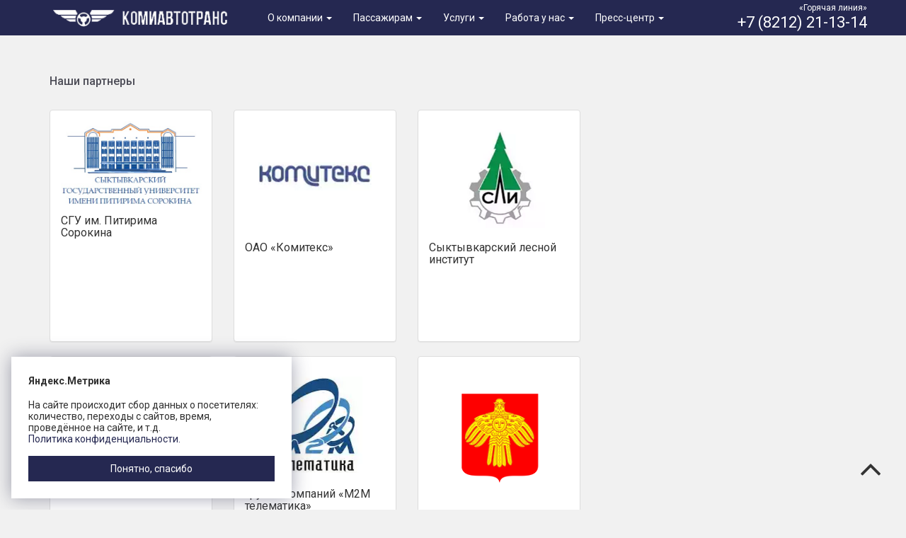

--- FILE ---
content_type: text/html; charset=UTF-8
request_url: https://komiavtotrans.ru/partners
body_size: 7929
content:
<!DOCTYPE html>
<!--[if lt IE 7]>
<html class="no-js lt-ie9 lt-ie8 lt-ie7"> <![endif]-->
<!--[if IE 7]>
<html class="no-js lt-ie9 lt-ie8"> <![endif]-->
<!--[if IE 8]>
<html class="no-js lt-ie9"> <![endif]-->
<!--[if gt IE 8]><!-->
<html class="no-js" prefix="og: http://ogp.me/ns#"> <!--<![endif]-->
<head>
    <meta charset="utf-8">
    <meta name="yandex-verification" content="9149d8ff24c8ea0d"/>
    <meta http-equiv="X-UA-Compatible" content="IE=edge,chrome=1">
    <!--[if lt IE 9]>
    <script src="http://html5shim.googlecode.com/svn/trunk/html5.js"></script>
    <![endif]-->
    <meta name="viewport" content="width=device-width">
    <meta http-equiv="content-language" content="ru">
    <link href="https://fonts.googleapis.com/css?family=Roboto+Condensed:100,200,300,400,500,600,700,800,900"
          rel="stylesheet">
    <link href="https://fonts.googleapis.com/css?family=Roboto:100,300,400,500,600,700" rel="stylesheet">
    <script src="/themes/business/js/jquery-1.4.4.min.js" type="text/javascript"></script>
    <script src="/themes/business/js/jquery.mousewheel-3.0.4.pack.js" type="text/javascript"></script>
    <script src="/themes/business/js/jquery.mousewheel-3.0.4.pack.js" type="text/javascript"></script>
    <script src="/themes/business/js/jquery.fancybox-1.3.4.pack.js"></script>
    <script src="https://use.fontawesome.com/9257d85c13.js"></script>
    <script>
        $etr = jQuery.noConflict();
        //
        $etr(function () {
            $etr(".e-traffic-link-frame-window").fancybox({
                'width': '80%',
                'height': '80%',
                'autoScale': true,
                'transitionIn': 'none',
                'transitionOut': 'none',
                'type': 'iframe'
            });
            $etr('#contacts-widget .link').fancybox({
                type: 'iframe',
                href: "/map.html",
                iframe: {
                    scrolling: 'no',
                    preload: true
                },
                margin: 0,
                padding: 0,
                //autoScale: true,
                width: 560,
                height: 484,
            });
        });
    </script>

    <script src="/themes/business/js/jquery.min.js" type="text/javascript"></script>
        <link rel="icon" type="image/x-icon" href="/favicon.ico">
    <link rel="shortcut icon" type="image/x-icon" href="/favicon.ico">
    <!-- E-TRAFFIC -->
    <link rel="stylesheet" type="text/css" href="https://e-traffic.ru/script/fancybox/jquery.fancybox-1.3.4.css"
          media="screen"/>
    <link rel="stylesheet" href="https://blueimp.github.io/Gallery/css/blueimp-gallery.min.css">
    <!-- -->
    <meta name="keywords" content="Наши партнеры, СГУ им. Питирима Сорокина, ОАО «Комитекс», Сыктывкарский лесной институт, НОУ «Автошкола №1», Группа компаний «М2М телематика», Министерство образования Республики Коми, Управление образования администрации МО ГО «Сыктывкар»" />
<meta name="description" content="КОМИАВТОТРАНС" />
<meta name="application-name" content="КОМИАВТОТРАНС" />
<meta name="msapplication-tooltip" content="КОМИАВТОТРАНС" />
<meta name="msapplication-starturl" content="https://komiavtotrans.ru" />
<link rel="home" href="https://komiavtotrans.ru" />
<link rel="icon" type="image/x-icon" href="/favicon.ico" />
<link rel="shortcut icon" type="image/x-icon" href="/favicon.ico" />
<link rel="stylesheet" type="text/css" href="/assets/afbef491/c_dcc1340a57fedf2118a447e5ffe37d92.css" />
<script type="text/javascript" src="/assets/afbef491/c_4476a2384a597d78c99d6ba96915955c.js"></script>
<title>КОМИАВТОТРАНС</title>
    <script src="https://www.google.com/recaptcha/api.js"></script>
</head>
<body>
<!-- HEADER -->
<div class="b-header__wrap">
    <div class="navbar navbar-fixed-top no-border b-header ">
        <div class="container">
            <div class="row">
                <!-- LOGO -->
                <div class="col-sm-3 col-xs-6 b-header__logo">
                    <a href="/"  title="Главная страница">
                        <img class="logo" src="/themes/business/gfx/logo.png"/>
                    </a>
                </div>
                <!-- MENU -->
                <div class="col-sm-7 b-header__menu " role="navigation">
                    <ul class="nav navbar-nav" id="yw0">
<li class="dropdown item"><a data-target="#" class="dropdown-toggle" data-toggle="dropdown" href="/page/about/">О компании <b class="caret"></b></a>
<ul class="dropdown-menu">
<li class="item"><a href="/page/about.company_d_w/">О компании</a></li>
<li class="item"><a href="/page/about.contacts/">Контакты</a></li>
<li class="item"><a href="/page/about.antikorruptsionnaya_politika/">Антикоррупционная политика</a></li>
<li class="item"><a href="/page/about.obrabotka_personalnyh_dannyh/">Обработка персональных данных</a></li>
</ul>
</li>
<li class="dropdown item"><a data-target="#" class="dropdown-toggle" data-toggle="dropdown" href="/page/passazhiram/">Пассажирам <b class="caret"></b></a>
<ul class="dropdown-menu">
<li class="item"><a href="/page/passazhiram.magistralnye_marshruty_syktyvkara/">Магистральные маршруты Сыктывкара</a></li>
<li class="item"><a href="/page/passazhiram.kak_kupit_bilet_onlayn/">Инструкция по покупке билета онлайн </a></li>
<li class="item"><a href="/page/passazhiram.poluchit_fiskalnyy_chek/">Получить кассовый чек</a></li>
<li class="item"><a href="/page/passazhiram.punkty_prodazh_l/">Пункты продажи билетов</a></li>
<li class="item"><a href="/page/passazhiram.transportnaya_karta_bur_tuy_h_r_b_4/">Транспортные карты и брелоки «Бур туй!»</a></li>
<li class="item"><a href="/page/passazhiram.sotsialnaya_transportnaya_karta_w/">Социальная транспортная карта</a></li>
<li class="item"><a href="/page/passazhiram.beznalichnaya_oplata_proezda_0_0_l_9/">Безналичная оплата проезда</a></li>
<li class="item"><a href="/page/passazhiram.beskonduktornaya_sistema_oplaty_proezda/">Бескондукторная система оплаты проезда</a></li>
<li class="item"><a href="/page/passazhiram.marshruty_i_raspisaniya_4_6_5_g_0_r_e_l_g_e_x_e_w_0_c_q_l_7_u_d_q_s/">Маршруты и расписания</a></li>
<li class="item"><a href="/page/passazhiram.mobilnoe_prilozhenie/">Мобильное приложение «Умный транспорт»</a></li>
<li class="item"><a href="/page/passazhiram.informatsiya_dlya_ljudey_s_invalidnostju/">Информация для маломобильных групп граждан</a></li>
<li class="item"><a href="/page/passazhiram.informatsiya_o_strahovanii_3/">Страхование жизни и здоровья</a></li>
<li class="item"><a href="/page/passazhiram.poleznaya_informatsiya/">Полезная информация</a></li>
</ul>
</li>
<li class="dropdown item"><a data-target="#" class="dropdown-toggle" data-toggle="dropdown" href="/page/uslugi/">Услуги <b class="caret"></b></a>
<ul class="dropdown-menu">
<li class="item"><a href="/page/uslugi.asop_n_z_b_i_a_m_b_0_z_v_7/">АСОП</a></li>
<li class="item"><a href="/page/uslugi.arenda_avtotransporta_w/">Аренда автотранспорта</a></li>
<li class="item"><a href="/page/uslugi.kuzovnoy_remont_i_pokraska_3/">Кузовной ремонт и покраска</a></li>
<li class="item"><a href="/page/uslugi.medosmotr_voditeley_v/">Медосмотр водителей</a></li>
<li class="item"><a href="/page/uslugi.moyka_mehanicheskaya_2/">Мойка механическая</a></li>
<li class="item"><a href="/page/uslugi.razmeschenie_reklamy_na_ts_2/">Размещение рекламы на ТС</a></li>
<li class="item"><a href="/page/uslugi.remont_ts_i_agregatov/">Ремонт ТС и агрегатов</a></li>
<li class="item"><a href="/page/uslugi.samostoyatelnyy_remont_mesta_c/">Самостоятельный ремонт, места</a></li>
<li class="item"><a href="/page/uslugi.arenda_parkovochnyh_mest/">Стоянка автотранспорта</a></li>
<li class="item"><a href="/page/uslugi.tehnicheskiy_kontrol_ts/">Технический контроль ТС</a></li>
<li class="item"><a href="/page/uslugi.tehnicheskoe_obsluzhivanie_i/">Техническое обслуживание</a></li>
<li class="item"><a href="/page/uslugi.uslugi_sklada_1/">Услуги склада</a></li>
</ul>
</li>
<li class="dropdown item"><a data-target="#" class="dropdown-toggle" data-toggle="dropdown" href="/page/rabota_u_nas/">Работа у нас <b class="caret"></b></a>
<ul class="dropdown-menu">
<li class="item"><a href="/page/rabota_u_nas.vakansii_e_d_5_o_r_4_j_i_4_c_p_q_y_j_u_i_m_n/">Вакансии</a></li>
<li class="item"><a href="/page/rabota_u_nas.otpravit_rezjume/">Отправить резюме</a></li>
<li class="item"><a href="/page/rabota_u_nas.podgotovka_kadrov/">Подготовка и обучение кадров</a></li>
<li class="item"><a href="/page/rabota_u_nas.konkurs_profmasterstva/">Конкурс профмастерства</a></li>
<li class="item"><a href="/page/rabota_u_nas.best_of_the_best_s_5_n_4/">Лучшие из лучших</a></li>
<li class="item"><a href="/page/rabota_u_nas.spetsialnaya_otsenka_usloviy_truda/">Специальная оценка условий труда</a></li>
<li class="item"><a href="/page/rabota_u_nas.ohrana_truda/">Охрана труда</a></li>
</ul>
</li>
<li class="dropdown item"><a data-target="#" class="dropdown-toggle" data-toggle="dropdown" href="/page/press_tsentr/">Пресс-центр <b class="caret"></b></a>
<ul class="dropdown-menu">
<li class="item"><a href="/news/">Новости</a></li>
<li class="item"><a href="/page/press_tsentr.smi_o_nas/">СМИ о нас</a></li>
<li class="item"><a href="/page/press_tsentr.press_sluzhba/">Пресс-служба</a></li>
</ul>
</li>
</ul>                </div>
                <!-- CONTACTS -->
                <div class="b-nav-icon navbar-toggle collapsed" data-toggle="collapse"
                     data-target=".navbar-collapse">
                    <span></span>
                    <span></span>
                    <span></span>
                    <span></span>
                </div>
                <div class="pull-right text-right  b-header__contact">
                        <span class="b-info__subtitle">
                            «Горячая линия»
                        </span>
                    <br>
                    <span class="b-info__phone">
                            +7 (8212) 21-13-14                        </span>
                </div>
            </div>
        </div>
        <div class="b-mobile-menu collapse navbar-collapse">
            <div class="container">
                <ul class="nav navbar-nav" id="yw1">
<li class="dropdown item"><a data-target="#" class="dropdown-toggle" data-toggle="dropdown" href="/page/about/">О компании <b class="caret"></b></a>
<ul class="dropdown-menu">
<li class="item"><a href="/page/about.company_d_w/">О компании</a></li>
<li class="item"><a href="/page/about.contacts/">Контакты</a></li>
<li class="item"><a href="/page/about.antikorruptsionnaya_politika/">Антикоррупционная политика</a></li>
<li class="item"><a href="/page/about.obrabotka_personalnyh_dannyh/">Обработка персональных данных</a></li>
</ul>
</li>
<li class="dropdown item"><a data-target="#" class="dropdown-toggle" data-toggle="dropdown" href="/page/passazhiram/">Пассажирам <b class="caret"></b></a>
<ul class="dropdown-menu">
<li class="item"><a href="/page/passazhiram.magistralnye_marshruty_syktyvkara/">Магистральные маршруты Сыктывкара</a></li>
<li class="item"><a href="/page/passazhiram.kak_kupit_bilet_onlayn/">Инструкция по покупке билета онлайн </a></li>
<li class="item"><a href="/page/passazhiram.poluchit_fiskalnyy_chek/">Получить кассовый чек</a></li>
<li class="item"><a href="/page/passazhiram.punkty_prodazh_l/">Пункты продажи билетов</a></li>
<li class="item"><a href="/page/passazhiram.transportnaya_karta_bur_tuy_h_r_b_4/">Транспортные карты и брелоки «Бур туй!»</a></li>
<li class="item"><a href="/page/passazhiram.sotsialnaya_transportnaya_karta_w/">Социальная транспортная карта</a></li>
<li class="item"><a href="/page/passazhiram.beznalichnaya_oplata_proezda_0_0_l_9/">Безналичная оплата проезда</a></li>
<li class="item"><a href="/page/passazhiram.beskonduktornaya_sistema_oplaty_proezda/">Бескондукторная система оплаты проезда</a></li>
<li class="item"><a href="/page/passazhiram.marshruty_i_raspisaniya_4_6_5_g_0_r_e_l_g_e_x_e_w_0_c_q_l_7_u_d_q_s/">Маршруты и расписания</a></li>
<li class="item"><a href="/page/passazhiram.mobilnoe_prilozhenie/">Мобильное приложение «Умный транспорт»</a></li>
<li class="item"><a href="/page/passazhiram.informatsiya_dlya_ljudey_s_invalidnostju/">Информация для маломобильных групп граждан</a></li>
<li class="item"><a href="/page/passazhiram.informatsiya_o_strahovanii_3/">Страхование жизни и здоровья</a></li>
<li class="item"><a href="/page/passazhiram.poleznaya_informatsiya/">Полезная информация</a></li>
</ul>
</li>
<li class="dropdown item"><a data-target="#" class="dropdown-toggle" data-toggle="dropdown" href="/page/uslugi/">Услуги <b class="caret"></b></a>
<ul class="dropdown-menu">
<li class="item"><a href="/page/uslugi.asop_n_z_b_i_a_m_b_0_z_v_7/">АСОП</a></li>
<li class="item"><a href="/page/uslugi.arenda_avtotransporta_w/">Аренда автотранспорта</a></li>
<li class="item"><a href="/page/uslugi.kuzovnoy_remont_i_pokraska_3/">Кузовной ремонт и покраска</a></li>
<li class="item"><a href="/page/uslugi.medosmotr_voditeley_v/">Медосмотр водителей</a></li>
<li class="item"><a href="/page/uslugi.moyka_mehanicheskaya_2/">Мойка механическая</a></li>
<li class="item"><a href="/page/uslugi.razmeschenie_reklamy_na_ts_2/">Размещение рекламы на ТС</a></li>
<li class="item"><a href="/page/uslugi.remont_ts_i_agregatov/">Ремонт ТС и агрегатов</a></li>
<li class="item"><a href="/page/uslugi.samostoyatelnyy_remont_mesta_c/">Самостоятельный ремонт, места</a></li>
<li class="item"><a href="/page/uslugi.arenda_parkovochnyh_mest/">Стоянка автотранспорта</a></li>
<li class="item"><a href="/page/uslugi.tehnicheskiy_kontrol_ts/">Технический контроль ТС</a></li>
<li class="item"><a href="/page/uslugi.tehnicheskoe_obsluzhivanie_i/">Техническое обслуживание</a></li>
<li class="item"><a href="/page/uslugi.uslugi_sklada_1/">Услуги склада</a></li>
</ul>
</li>
<li class="dropdown item"><a data-target="#" class="dropdown-toggle" data-toggle="dropdown" href="/page/rabota_u_nas/">Работа у нас <b class="caret"></b></a>
<ul class="dropdown-menu">
<li class="item"><a href="/page/rabota_u_nas.vakansii_e_d_5_o_r_4_j_i_4_c_p_q_y_j_u_i_m_n/">Вакансии</a></li>
<li class="item"><a href="/page/rabota_u_nas.otpravit_rezjume/">Отправить резюме</a></li>
<li class="item"><a href="/page/rabota_u_nas.podgotovka_kadrov/">Подготовка и обучение кадров</a></li>
<li class="item"><a href="/page/rabota_u_nas.konkurs_profmasterstva/">Конкурс профмастерства</a></li>
<li class="item"><a href="/page/rabota_u_nas.best_of_the_best_s_5_n_4/">Лучшие из лучших</a></li>
<li class="item"><a href="/page/rabota_u_nas.spetsialnaya_otsenka_usloviy_truda/">Специальная оценка условий труда</a></li>
<li class="item"><a href="/page/rabota_u_nas.ohrana_truda/">Охрана труда</a></li>
</ul>
</li>
<li class="dropdown item"><a data-target="#" class="dropdown-toggle" data-toggle="dropdown" href="/page/press_tsentr/">Пресс-центр <b class="caret"></b></a>
<ul class="dropdown-menu">
<li class="item"><a href="/news/">Новости</a></li>
<li class="item"><a href="/page/press_tsentr.smi_o_nas/">СМИ о нас</a></li>
<li class="item"><a href="/page/press_tsentr.press_sluzhba/">Пресс-служба</a></li>
</ul>
</li>
</ul>            </div>
        </div>
    </div>
        </div>

<main>
    <div class="b-main__wrap_regular">
        <div class="container">
            <div>
                <div class="row">
                    
                    
                    <div id="content" class="col-md-8">
                        

                        
                        <div class="cContent">
                            
<div class="row">
    <div class="col-md-9" >
        <h1 class="b-header__text">
            Наши партнеры        </h1>
    </div>
</div>
<br>
<div class="row">
                <div class="col-md-4">
                <div class="panel panel-default panel-body b-main_heightfix">
                                            <div class="text-center">
                            <a #" rel="nofollow" target="_blank">
                                <img src="/content/menu/128/Logo-SGU.jpg" alt="СГУ им. Питирима Сорокина" >
                            </a>
                        </div>
                                                                <div>
                            <h4 style="font-weight: 400;" class="title">
                                СГУ им. Питирима Сорокина                            </h4>
                        </div>
                                    </div>
            </div>
                        <div class="col-md-4">
                <div class="panel panel-default panel-body b-main_heightfix">
                                            <div class="text-center">
                            <a href="http://www.komitex.ru/" " rel="nofollow" target="_blank">
                                <img src="/content/menu/129/komitex.png" alt="ОАО «Комитекс»" >
                            </a>
                        </div>
                                                                <div>
                            <h4 style="font-weight: 400;" class="title">
                                ОАО «Комитекс»                            </h4>
                        </div>
                                    </div>
            </div>
                        <div class="col-md-4">
                <div class="panel panel-default panel-body b-main_heightfix">
                                            <div class="text-center">
                            <a href="http://www.sli.komi.com/" " rel="nofollow" target="_blank">
                                <img src="/content/menu/130/SLI.png" alt="Сыктывкарский лесной институт" >
                            </a>
                        </div>
                                                                <div>
                            <h4 style="font-weight: 400;" class="title">
                                Сыктывкарский лесной институт                            </h4>
                        </div>
                                    </div>
            </div>
            <div class="clearfix"></div>            <div class="col-md-4">
                <div class="panel panel-default panel-body b-main_heightfix">
                                            <div class="text-center">
                            <a href="http://www.a-school1.ru/" " rel="nofollow" target="_blank">
                                <img src="/content/menu/131/autoschool1.png" alt="НОУ «Автошкола №1»" >
                            </a>
                        </div>
                                                                <div>
                            <h4 style="font-weight: 400;" class="title">
                                НОУ «Автошкола №1»                            </h4>
                        </div>
                                    </div>
            </div>
                        <div class="col-md-4">
                <div class="panel panel-default panel-body b-main_heightfix">
                                            <div class="text-center">
                            <a #" rel="nofollow" target="_blank">
                                <img src="/content/menu/132/temematika.png" alt="Группа компаний «М2М телематика»" >
                            </a>
                        </div>
                                                                <div>
                            <h4 style="font-weight: 400;" class="title">
                                Группа компаний «М2М телематика»                            </h4>
                        </div>
                                    </div>
            </div>
                        <div class="col-md-4">
                <div class="panel panel-default panel-body b-main_heightfix">
                                            <div class="text-center">
                            <a href="http://minobr.rkomi.ru/" " rel="nofollow" target="_blank">
                                <img src="/content/menu/136/Ministerstvo-truda-zanyatosti-sozialnoi-zaschity-RK.png" alt="Министерство образования Республики Коми" >
                            </a>
                        </div>
                                                                <div>
                            <h4 style="font-weight: 400;" class="title">
                                Министерство образования Республики Коми                            </h4>
                        </div>
                                    </div>
            </div>
                        <div class="col-md-4">
                <div class="panel panel-default panel-body b-main_heightfix">
                                            <div class="text-center">
                            <a href="http://sykt-uo.ru/" " rel="nofollow" target="_blank">
                                <img src="/content/menu/137/MO.png" alt="Управление образования администрации МО ГО «Сыктывкар»" >
                            </a>
                        </div>
                                                                <div>
                            <h4 style="font-weight: 400;" class="title">
                                Управление образования администрации МО ГО «Сыктывкар»                            </h4>
                        </div>
                                    </div>
            </div>
                        <div class="col-md-4">
                <div class="panel panel-default panel-body b-main_heightfix">
                                            <div class="text-center">
                            <a href="http://www.komirdc.ru/glonass" " rel="nofollow" target="_blank">
                                <img src="/content/menu/138/komirdc.jpg" alt="АО «Коми РДЦ» мониторинг транспорта" >
                            </a>
                        </div>
                                                                <div>
                            <h4 style="font-weight: 400;" class="title">
                                АО «Коми РДЦ» мониторинг транспорта                            </h4>
                        </div>
                                    </div>
            </div>
                        <div class="col-md-4">
                <div class="panel panel-default panel-body b-main_heightfix">
                                            <div class="text-center">
                            <a href="http://www.sberbank.ru/" " rel="nofollow" target="_blank">
                                <img src="/content/menu/139/sberbank.png" alt="Сбербанк России" >
                            </a>
                        </div>
                                                                <div>
                            <h4 style="font-weight: 400;" class="title">
                                Сбербанк России                            </h4>
                        </div>
                                    </div>
            </div>
                        <div class="col-md-4">
                <div class="panel panel-default panel-body b-main_heightfix">
                                            <div class="text-center">
                            <a href="https://www.ingos.ru/ru/" " rel="nofollow" target="_blank">
                                <img src="/content/menu/147/Ingosstrah(1).jpg" alt="СПАО «Ингосстрах»" >
                            </a>
                        </div>
                                                                <div>
                            <h4 style="font-weight: 400;" class="title">
                                СПАО «Ингосстрах»                            </h4>
                        </div>
                                    </div>
            </div>
                        <div class="col-md-4">
                <div class="panel panel-default panel-body b-main_heightfix">
                                            <div class="text-center">
                            <a href="http://www.lukoil.ru/" " rel="nofollow" target="_blank">
                                <img src="/content/menu/148/Lukoil.jpg" alt="ПАО «ЛУКОЙЛ»" >
                            </a>
                        </div>
                                                                <div>
                            <h4 style="font-weight: 400;" class="title">
                                ПАО «ЛУКОЙЛ»                            </h4>
                        </div>
                                    </div>
            </div>
                        <div class="col-md-4">
                <div class="panel panel-default panel-body b-main_heightfix">
                                            <div class="text-center">
                            <a href="https://www.sogaz.ru/" " rel="nofollow" target="_blank">
                                <img src="/content/menu/149/Sogaz.jpg" alt="Страховая Группа "СОГАЗ"" >
                            </a>
                        </div>
                                                                <div>
                            <h4 style="font-weight: 400;" class="title">
                                Страховая Группа "СОГАЗ"                            </h4>
                        </div>
                                    </div>
            </div>
                        <div class="col-md-4">
                <div class="panel panel-default panel-body b-main_heightfix">
                                            <div class="text-center">
                            <a href="http://www.rkomi.ru/page/14447/" " rel="nofollow" target="_blank">
                                <img src="/content/menu/150/Ministerstvo-truda-zanyatosti-sozialnoi-zaschity-RK.png" alt="Министерство труда, занятости социальной защиты РК" >
                            </a>
                        </div>
                                                                <div>
                            <h4 style="font-weight: 400;" class="title">
                                Министерство труда, занятости социальной защиты РК                            </h4>
                        </div>
                                    </div>
            </div>
                        <div class="col-md-4">
                <div class="panel panel-default panel-body b-main_heightfix">
                                            <div class="text-center">
                            <a href="http://itskomi.ru/" " rel="nofollow" target="_blank">
                                <img src="/content/menu/151/OOO-Aghur.jpg" alt="ООО "Ажур"" >
                            </a>
                        </div>
                                                                <div>
                            <h4 style="font-weight: 400;" class="title">
                                ООО "Ажур"                            </h4>
                        </div>
                                    </div>
            </div>
                        <div class="col-md-4">
                <div class="panel panel-default panel-body b-main_heightfix">
                                            <div class="text-center">
                            <a href="https://www.dellin.ru/" " rel="nofollow" target="_blank">
                                <img src="/content/menu/153/OOO-Delovye-linii.jpg" alt="ООО "Деловые линии"" >
                            </a>
                        </div>
                                                                <div>
                            <h4 style="font-weight: 400;" class="title">
                                ООО "Деловые линии"                            </h4>
                        </div>
                                    </div>
            </div>
                        <div class="col-md-4">
                <div class="panel panel-default panel-body b-main_heightfix">
                                            <div class="text-center">
                            <a href="http://tk-dvina.ru/" " rel="nofollow" target="_blank">
                                <img src="/content/menu/154/OOO-Transportnaya-kompaniya-Dvina.jpg" alt="ООО "Транспортная компания "Двина"" >
                            </a>
                        </div>
                                                                <div>
                            <h4 style="font-weight: 400;" class="title">
                                ООО "Транспортная компания "Двина"                            </h4>
                        </div>
                                    </div>
            </div>
                        <div class="col-md-4">
                <div class="panel panel-default panel-body b-main_heightfix">
                                            <div class="text-center">
                            <a #" rel="nofollow" target="_blank">
                                <img src="/content/menu/156/Upravlenie-GhKH-Administrazii-MOGO-Syktyvkar.jpg" alt="Управление ЖКХ Администрации МОГО "Сыктывкар"" >
                            </a>
                        </div>
                                                                <div>
                            <h4 style="font-weight: 400;" class="title">
                                Управление ЖКХ Администрации МОГО "Сыктывкар"                            </h4>
                        </div>
                                    </div>
            </div>
                        <div class="col-md-4">
                <div class="panel panel-default panel-body b-main_heightfix">
                                            <div class="text-center">
                            <a href="http://minzdrav.rkomi.ru/page/13682" " rel="nofollow" target="_blank">
                                <img src="/content/menu/159/Ministerstvo-truda-zanyatosti-sozialnoi-zaschity-RK(1).png" alt="ГБУ РК "Главное управление МОТ здравоохранения РК"" >
                            </a>
                        </div>
                                                                <div>
                            <h4 style="font-weight: 400;" class="title">
                                ГБУ РК "Главное управление МОТ здравоохранения РК"                            </h4>
                        </div>
                                    </div>
            </div>
                        <div class="col-md-4">
                <div class="panel panel-default panel-body b-main_heightfix">
                                            <div class="text-center">
                            <a #" rel="nofollow" target="_blank">
                                <img src="/content/menu/203/7vnLGk63Gy0(1).jpg" alt="АО НСПК «Мир»" >
                            </a>
                        </div>
                                                                <div>
                            <h4 style="font-weight: 400;" class="title">
                                АО НСПК «Мир»                            </h4>
                        </div>
                                    </div>
            </div>
                        <div class="col-md-4">
                <div class="panel panel-default panel-body b-main_heightfix">
                                            <div class="text-center">
                            <a #" rel="nofollow" target="_blank">
                                <img src="/content/menu/204/2-1024x1024.png" alt="РНКО «Платежный Центр»" >
                            </a>
                        </div>
                                                                <div>
                            <h4 style="font-weight: 400;" class="title">
                                РНКО «Платежный Центр»                            </h4>
                        </div>
                                    </div>
            </div>
            </div>

                        </div>
                                            </div>

                                            <div id="sidebarRight" class="col-md-4 col-xs-12">
                            <div>
    <script type="text/javascript" src="//vk.com/js/api/openapi.js?136"></script>
    <!-- VK Widget -->
    <div id="vk_groups"></div>
    <script type="text/javascript">
        //width() //innerWidth() //outerWidth()
        var parentBlock = $('#vk_groups').parent();
        VK.Widgets.Group("vk_groups", {mode: 3, width: "auto" }, 125078652);
    </script>
</div>                        </div>
                    
                </div>
                <div class="clr"></div>
            </div>
        </div>
    </div>
    <!-- CONTENT-->
    <div class="b-main__wrap_content">
        <div class="container">
            <div><!-- <div class="row"> -->
                            </div>
        </div>
    </div>
</main>
<!-- FOOTER -->
<div class="b-footer b-footer__wrap">
    <br><br>
    <div class="container">
        <!-- google -->  <script>    (function(i,s,o,g,r,a,m){i['GoogleAnalyticsObject']=r;i[r]=i[r]||function(){    (i[r].q=i[r].q||[]).push(arguments)},i[r].l=1*new Date();a=s.createElement(o),    m=s.getElementsByTagName(o)[0];a.async=1;a.src=g;m.parentNode.insertBefore(a,m)    })(window,document,'script','https://www.google-analytics.com/analytics.js','ga');      ga('create', 'UA-87126980-5', 'auto');    ga('send', 'pageview');    </script>    
<!-- Yandex.Metrika counter --> <script type="text/javascript"> (function (d, w, c) { (w[c] = w[c] || []).push(function() { try { w.yaCounter41869114 = new Ya.Metrika({ id:41869114, clickmap:true, trackLinks:true, accurateTrackBounce:true, webvisor:true, trackHash:true }); } catch(e) { } }); var n = d.getElementsByTagName("script")[0], s = d.createElement("script"), f = function () { n.parentNode.insertBefore(s, n); }; s.type = "text/javascript"; s.async = true; s.src = "https://mc.yandex.ru/metrika/watch.js"; if (w.opera == "[object Opera]") { d.addEventListener("DOMContentLoaded", f, false); } else { f(); } })(document, window, "yandex_metrika_callbacks"); </script> <noscript><div><img src="https://mc.yandex.ru/watch/41869114" style="position:absolute; left:-9999px;" alt="" /></div></noscript> <!-- /Yandex.Metrika counter -->        <div class="row">
            <div class="col-sm-4 col-xs-6">
                <img class="logo" src="/themes/business/gfx/logo_b.png">
            </div>
            <div class="col-sm-2 col-xs-6">
                <!--
                <ul>
                    <li><a href="/page/about/">О компании</a></li>
                    <li><a href="/#schedule">Купить билет</a></li>
                    <li><a href="/page/uslugi/">Услуги</a></li>
                    <li><a href="/news/">Новости</a></li>
                    <li><a href="/page/contacts/">Контакты</a></li>
                    <li class="mobile-version"><a href="/partners">Партнеры</a></li>
                    <li class="mobile-version"><a href="/certificates">Сертификаты</a></li>
                </ul>
                -->
                <ul class="" id="yw2">
<li class=""><a href="/page/about/">О компании</a></li>
<li class=""><a href="/page/passazhiram/">Пассажирам</a></li>
<li class=""><a href="/page/uslugi/">Услуги</a></li>
<li class=""><a href="/page/rabota_u_nas/">Работа у нас</a></li>
<li class=""><a href="/page/press_tsentr/">Пресс-центр</a></li>
</ul>                <ul>
                    <li><a href="/#schedule">Купить билет</a></li>
                    <li><a href="/news/">Новости</a></li>
                    <li><a href="/page/contacts/">Контакты</a></li>
                    <li class="mobile-version"><a href="/partners">Партнеры</a></li>
                    <li class="mobile-version"><a href="/certificates">Сертификаты</a></li>
                </ul>
            </div>
            <div class="col-sm-3 col-xs-6 desctop-version">
                <ul>
                    <!-- <li><a>Материально-техническая база</a></li> -->
                    <li><a href="/partners">Партнеры</a></li>
                    <li><a href="/certificates">Сертификаты</a></li>
                    <!-- <li><a>Вакансии</a></li> -->
                </ul>

            </div>
            <div class="col-sm-3 col-xs-12 text-right no-wrap b-footer__contact_info">
                <ul>
                    <li>
                        <span class="b-info__subtitle">"Горячая линия"</span>
                        <br>
                        <span class="b-info__phone">
                                +7 (8212) 21-13-14                            </span>
                    </li>
                    <li><br></li>
                    <li>Email: <script type="text/javascript">
<!--
  var prefix = "&#109;a" + "i&#108;" + "&#116;o";
  var path = "hr"+"ef=";
  var da60685 = 'info' + '&' + '#6' + '4;' + 'komiavtotrans.ru';
  document.write("<" + "a " + path + "\"" + prefix + ":" + da60685 + "\">");document.write(da60685 + "</a>");
//-->\n </script>
                    </li>
                </ul>
            </div>
        </div>
        <div class="clearfix"></div>
        <br>
    </div>
</div>
<!-- -->
<div class="b-footer__wrap border">
    <div class="container">
        <div class="row">
            <div class="col-md-4">
                <br>
                © КОМИАВТОРАНС, 2026. Все права защищены
                <br><br>
            </div>
            <div class="cvek">
                <a class="cvek-logo" href="http://cvek.ru" title="Создание сайта — веб-студия «Цифровой век»"></a>
            </div>
        </div>
    </div>
</div>
<!-- -->
<!-- BLUEIMP GALLERY -->
<script src="//blueimp.github.io/Gallery/js/jquery.blueimp-gallery.min.js"></script>
<div id="blueimp-gallery" class="blueimp-gallery blueimp-gallery-controls" data-use-bootstrap-modal="false" style="display: none;">
    <div class="slides" style="width: 5760px;"></div>
    <h3 class="title">Галерея</h3>
    <a class="prev">‹</a>
    <a class="next">›</a>
    <a class="close">×</a>
    <a class="play-pause"></a>
    <ol class="indicator"></ol>
    <div class="modal fade">
        <div class="modal-dialog">
            <div class="modal-content">
                <div class="modal-header">
                    <button type="button" class="close" aria-hidden="true">×</button>
                    <h4 class="modal-title"></h4>
                </div>
                <div class="modal-body next"></div>
                <div class="modal-footer">
                    <button type="button" class="btn btn-default pull-left prev">
                        <i class="glyphicon glyphicon-chevron-left"></i>
                    </button>
                    <button type="button" class="btn btn-primary next">
                        <i class="glyphicon glyphicon-chevron-right"></i>
                    </button>
                </div>
            </div>
        </div>
    </div>
</div>
<!-- -->
<div id="back-to-top" data-toggle="tooltip" data-placement="left" title="Вверх">
    <i class="fa fa-angle-up" aria-hidden="true"></i>
</div>

<div class="b-cookie-window js-cookie-window" style="display: none;">
    <div class="title"><b>Яндекс.Метрика</b></div>
    <div>
        <div class="text">На сайте происходит сбор данных о посетителях: количество, переходы с сайтов, время, проведённое на сайте, и т.д.
            <br>
            <a href="/content/menu/214/Politika-po-PD.PDF" target="_blank">Политика конфиденциальности.</a>
        </div>
        <button class="cookie-btn js-cookie-window-btn">Понятно, спасибо</button>
    </div>
</div>

<script src="/themes/business/js/blind.js"></script>
<script>
    initBlind({
        needCookieJs: false,
        toBlindBtn: '.js-blind-selector'
    });

    var displayErrorFormArenda = function () {
        setTimeout(function () {
            var labelDanger = $('.error .label-danger').text();
            var errorMessageContainer = $('.js-error-form-arenda');
            var beforeFieldText = [];
            labelDanger = labelDanger.split('.');
            for (var i = 0; i < labelDanger.length; i++) {
                beforeFieldText[i] = labelDanger[i].split(' «')[0];
                if (beforeFieldText[i - 1]) {
                    if (beforeFieldText[i] == beforeFieldText[i - 1]) {
                        labelDanger[i] = '«' + labelDanger[i].split(' «')[1];
                    }
                    if (labelDanger[i] != '') {
                        labelDanger[i] = ', ' + labelDanger[i];
                    }
                }
            }
            errorMessageContainer.html('');
            errorMessageContainer.html(labelDanger);
        }, 600);
    };
    $('body').on('click', '.js-button-form-arenda', displayErrorFormArenda);

</script>

<script type="text/javascript">
/*<![CDATA[*/
jQuery(function($) {
setAnchor();
$('.dropdown-toggle').dropdown();
});
/*]]>*/
</script>
</body>
</html>

--- FILE ---
content_type: application/javascript
request_url: https://komiavtotrans.ru/themes/business/js/blind.js
body_size: 1954
content:
function initBlind(config) {
    $(document).ready(function () {
        addPanel();
        var needCookieJs = config.needCookieJs;
        var toBlindBtn = config.toBlindBtn;
        var toNormalVer = $('.to-normal-version');
        var fontUp = $('.b-blind-panel .up');
        var fontDown = $('.b-blind-panel .down');
        var toWhite = $('.b-blind-panel .to-white');
        var toBlue = $('.b-blind-panel .to-blue');
        var toBlack = $('.b-blind-panel .to-black');
        var toImage = $('.b-blind-panel .to-img');
        var toImageNone = $('.b-blind-panel .to-img_none');

        if (!needCookieJs) {
            initCookie();
        }

        $(toBlindBtn).click(function () {
            $.cookie('blind', 'true', {expires: 7, path: '/'});
            $.cookie('white', 'true', {expires: 7, path: '/'});
            setCurrentVersion(toBlindBtn);
        });
        $(toNormalVer).click(function () {
            $.cookie('blind', null, {path: '/'});
            $.cookie('font', null, {path: '/'});
            $.cookie('white', null, {path: '/'});
            $.cookie('black', null, {path: '/'});
            $.cookie('blue', null, {path: '/'});
            $.cookie('images_off', null, {path: '/'});
            $.cookie('images_on', null, {path: '/'});
            setCurrentVersion(toBlindBtn);
        });
        $(fontUp).click(function () {
            blindFontUp();
        });
        $(fontDown).click(function () {
            blindFontDown();
        });

        $(toBlue).click(function () {
            $('body').removeClass('black white');
            $('body').addClass('blue');
            $.cookie('white', null, {path: '/'});
            $.cookie('black', null, {path: '/'});
            $.cookie('blue', 'true', {expires: 7, path: '/'});
            setCurrentVersion(toBlindBtn);

        });

        $(toBlack).click(function () {
            $('body').removeClass('white blue');
            $('body').addClass('black');
            $.cookie('blue', null, {path: '/'});
            $.cookie('white', null, {path: '/'});
            $.cookie('black', 'true', {expires: 7, path: '/'});
            setCurrentVersion(toBlindBtn);

        });

        $(toWhite).click(function () {
            $('body').removeClass('black blue');
            $('body').addClass('white');
            $.cookie('blue', null, {path: '/'});
            $.cookie('black', null, {path: '/'});
            $.cookie('white', 'true', {expires: 7, path: '/'});
            setCurrentVersion(toBlindBtn);
        });

        $(toImage).click(function () {
            $('body').removeClass('images_off');
            $('body').addClass('images_on');
            $.cookie('images_off', null, {path: '/'});
            $.cookie('images_on', 'true', {expires: 7, path: '/'});
            setCurrentVersion(toBlindBtn);
        });

        $(toImageNone).click(function () {
            $('body').removeClass('images_on');
            $('body').addClass('images_off');
            $.cookie('images_on', null, {path: '/'});
            $.cookie('images_off', 'true', {expires: 7, path: '/'});
            setCurrentVersion(toBlindBtn);
        });

        setCurrentVersion(toBlindBtn);
    });
}

function addPanel() {
    var blindPanel = '<div class="b-blind-panel"><div class="to-normal-version">Обычная версия сайта</div>' +
        '<div class="font-size">Размер шрифта: <span class="down">a-</span><span class="up">A+</span></div>' +
        '<div class="image">Изображения: Выкл <input type="radio" name="img" class="to-img_none"> Вкл <input type="radio" name="img" class="to-img"></div>' +
        '<div class="color-versions">Цвет фона: <span class="to-white" title="Белый">Ц</span><span class="to-blue" title="Синий">Ц</span><span class="to-black" title="Черный">Ц</span></div></div>';
    $('body').append($(blindPanel));
}

function setCurrentVersion(toBlindBtn) {
    if ($.cookie('blue') == 'true') {
        $('body').addClass('blue');
        $('.b-blind-panel').slideDown();
        $(toBlindBtn).hide();
    }
    if ($.cookie('black') == 'true') {
        $('body').addClass('black');
        $('.b-blind-panel').slideDown();
        $(toBlindBtn).hide();
    }
    if ($.cookie('white') == 'true') {
        $('body').addClass('white');
        $('.b-blind-panel').slideDown();
        $(toBlindBtn).hide();
    }
    if ($.cookie('font') == 'blind-font-up') {
        $('body').addClass('blind-font-up');
        $('.b-blind-panel').slideDown();
        $(toBlindBtn).hide();
    }
    if ($.cookie('font') == 'blind-font-up-1') {
        $('body').addClass('blind-font-up-1');
        $('.b-blind-panel').slideDown();
        $(toBlindBtn).hide();
    }
    if ($.cookie('font') == 'blind-font-down') {
        $('body').addClass('blind-font-down');
        $('.b-blind-panel').slideDown();
        $(toBlindBtn).hide();
    }
    if ($.cookie('font') == 'blind-font-down-1') {
        $('body').addClass('blind-font-down-1');
        $('.b-blind-panel').slideDown();
        $(toBlindBtn).hide();
    }
    if ($.cookie('images_on') == 'true') {
        $('body').addClass('images_on');
        $('.b-blind-panel').slideDown();
        $(toBlindBtn).hide();
    }
    if ($.cookie('images_off') == 'true') {
        $('body').addClass('images_off');
        $('.b-blind-panel').slideDown();
        $(toBlindBtn).hide();
    }
    if ($.cookie('blind') == 'true') {
        $('body').addClass('blind-version');
        $('.b-blind-panel').slideDown();
        $(toBlindBtn).hide();
    } else {
        $('body').removeClass('blind-version blue images_on images_off black white blind-font-down blind-font-down-1 blind-font-up blind-font-up-1');
        $('.b-blind-panel').slideUp();
        $(toBlindBtn).show();
    }
}

function blindFontUp() {
    if ($('body').hasClass('blind-font-up')) {
        $('body').addClass('blind-font-up-1');
        $.cookie('font', null, {path: '/'});
        $.cookie('font', 'blind-font-up-1', {expires: 7, path: '/'});
        $('body').removeClass('blind-font-down blind-font-down-1 blind-font-up');

    } else if ($('body').hasClass('blind-font-down')) {
        $('body').removeClass('blind-font-down blind-font-down-1 blind-font-up-1 blind-font-up');

    } else if ($('body').hasClass('blind-font-down-1')) {
        $('body').addClass('blind-font-down');
        $.cookie('font', null, {path: '/'});
        $.cookie('font', 'blind-font-down', {expires: 7, path: '/'});
        $('body').removeClass('blind-font-down-1 blind-font-up-1 blind-font-up');

    } else if ($('body').hasClass('blind-font-up-1')) {
        return false;
    } else {
        $('body').addClass('blind-font-up');
        $.cookie('font', null, {path: '/'});
        $.cookie('font', 'blind-font-up', {expires: 7, path: '/'});
    }
}

function blindFontDown() {
    if ($('body').hasClass('blind-font-up')) {
        $('body').removeClass('blind-font-down blind-font-down-1 blind-font-up-1 blind-font-up');

    } else if ($('body').hasClass('blind-font-down')) {
        $('body').addClass('blind-font-down-1');
        $.cookie('font', null, {path: '/'});
        $.cookie('font', 'blind-font-down-1', {expires: 7, path: '/'});
        $('body').removeClass('blind-font-down blind-font-up-1 blind-font-up');

    } else if ($('body').hasClass('blind-font-down-1')) {
        return false;

    } else if ($('body').hasClass('blind-font-up-1')) {
        $('body').addClass('blind-font-up');
        $.cookie('font', null, {path: '/'});
        $.cookie('font', 'blind-font-up', {expires: 7, path: '/'});
        $('body').removeClass('blind-font-down-1 blind-font-up-1 blind-font-down');
    } else {
        $('body').addClass('blind-font-down');
        $.cookie('font', null, {path: '/'});
        $.cookie('font', 'blind-font-down', {expires: 7, path: '/'});
    }
}

function initCookie() {
    (function (factory) {
        if (typeof define === 'function' && define.amd) {
            define(['jquery'], factory);
        } else if (typeof exports === 'object') {
            factory(require('jquery'));
        } else {
            factory(jQuery);
        }
    }(function ($) {

        var pluses = /\+/g;

        function encode(s) {
            return config.raw ? s : encodeURIComponent(s);
        }

        function decode(s) {
            return config.raw ? s : decodeURIComponent(s);
        }

        function stringifyCookieValue(value) {
            return encode(config.json ? JSON.stringify(value) : String(value));
        }

        function parseCookieValue(s) {
            if (s.indexOf('"') === 0) {
                s = s.slice(1, -1).replace(/\\"/g, '"').replace(/\\\\/g, '\\');
            }

            try {
                s = decodeURIComponent(s.replace(pluses, ' '));
                return config.json ? JSON.parse(s) : s;
            } catch (e) {
            }
        }

        function read(s, converter) {
            var value = config.raw ? s : parseCookieValue(s);
            return $.isFunction(converter) ? converter(value) : value;
        }

        var config = $.cookie = function (key, value, options) {

            if (value !== undefined && !$.isFunction(value)) {
                options = $.extend({}, config.defaults, options);

                if (typeof options.expires === 'number') {
                    var days = options.expires, t = options.expires = new Date();
                    t.setTime(+t + days * 864e+5);
                }

                return (document.cookie = [
                    encode(key), '=', stringifyCookieValue(value),
                    options.expires ? '; expires=' + options.expires.toUTCString() : '',
                    options.path ? '; path=' + options.path : '',
                    options.domain ? '; domain=' + options.domain : '',
                    options.secure ? '; secure' : ''
                ].join(''));
            }

            var result = key ? undefined : {};
            var cookies = document.cookie ? document.cookie.split('; ') : [];

            for (var i = 0, l = cookies.length; i < l; i++) {
                var parts = cookies[i].split('=');
                var name = decode(parts.shift());
                var cookie = parts.join('=');

                if (key && key === name) {
                    result = read(cookie, value);
                    break;
                }
                if (!key && (cookie = read(cookie)) !== undefined) {
                    result[name] = cookie;
                }
            }

            return result;
        };

        config.defaults = {};

        $.removeCookie = function (key, options) {
            if ($.cookie(key) === undefined) {
                return false;
            }
            $.cookie(key, '', $.extend({}, options, {expires: -1}));
            return !$.cookie(key);
        };

    }));

}



--- FILE ---
content_type: text/plain
request_url: https://www.google-analytics.com/j/collect?v=1&_v=j102&a=1358628212&t=pageview&_s=1&dl=https%3A%2F%2Fkomiavtotrans.ru%2Fpartners&ul=en-us%40posix&dt=%D0%9A%D0%9E%D0%9C%D0%98%D0%90%D0%92%D0%A2%D0%9E%D0%A2%D0%A0%D0%90%D0%9D%D0%A1&sr=1280x720&vp=1280x720&_u=IEBAAEABAAAAACAAI~&jid=33839292&gjid=387949452&cid=1848451325.1769912796&tid=UA-87126980-5&_gid=82864090.1769912796&_r=1&_slc=1&z=1549386405
body_size: -451
content:
2,cG-CPLF9DY12P